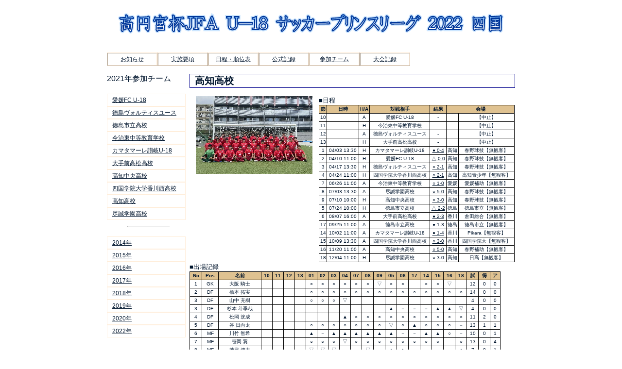

--- FILE ---
content_type: text/html
request_url: http://pl-shikoku.com/team2021_09.html
body_size: 4423
content:
<!DOCTYPE html PUBLIC "-//W3C//DTD HTML 4.01 Transitional//EN"><html xml:lang="ja" lang="ja" xmlns:pl="http://pl-shikoku.com/xmlns" xmlns="http://www.w3.org/1999/xhtml">
<head>
<meta http-equiv="content-type" content="text/html; charset=utf-8"/>
<meta http-equiv="Content-Style-Type" content="text/css"/>
<meta http-equiv="Content-Script-Type" content="text/javascript"/>
<meta http-equiv="Pragma" content="no-cache"/>
<meta http-equiv="Cache-Control" content="no-cache"/>
<meta http-equiv="Expires" content="0"/>
<meta name="author" content="pl-shikoku.com"/>
<meta name="description" content="U-18, 高円宮杯, プリンスリーグ四国"/>
<title>高円宮杯 JFA U-18サッカーリーグ プリンスリーグ四国</title>
<link rel="stylesheet" type="text/css" href="stylesheets/style.css"/>
</head>
<body>
<div id="wrapper">
<div id="header">
<br/>
</div>
<ul class="menu">
<li>
<a href="/">お知らせ</a>
</li>
<li>
<a href="regulation.html">実施要項</a>
</li>
<li>
<a href="score2022.html">日程・順位表</a>
</li>
<li>
<a href="scoresheet.html">公式記録</a>
</li>
<li>
<a href="team2022.html">参加チーム</a>
</li>
<li>
<a href="record.html">大会記録</a>
</li>
</ul>
<div id="sidebar">
<p>2021年参加チーム</p>
<ul class="menu2">
<li>
<a href="team2021_01.html">愛媛FC U-18</a>
</li>
<li>
<a href="team2021_02.html">徳島ヴォルティスユース</a>
</li>
<li>
<a href="team2021_03.html">徳島市立高校</a>
</li>
<li>
<a href="team2021_04.html">今治東中等教育学校</a>
</li>
<li>
<a href="team2021_05.html">カマタマーレ讃岐U-18</a>
</li>
<li>
<a href="team2021_06.html">大手前高松高校</a>
</li>
<li>
<a href="team2021_07.html">高知中央高校</a>
</li>
<li>
<a href="team2021_08.html">四国学院大学香川西高校</a>
</li>
<li>
<a href="team2021_09.html">高知高校</a>
</li>
<li>
<a href="team2021_10.html">尽誠学園高校</a>
</li>
</ul>
<hr width="50%"/>
<ul class="menu2">
<li>
<a href="team2014.html">2014年</a>
</li>
<li>
<a href="team2015.html">2015年</a>
</li>
<li>
<a href="team2016.html">2016年</a>
</li>
<li>
<a href="team2017.html">2017年</a>
</li>
<li>
<a href="team2018.html">2018年</a>
</li>
<li>
<a href="team2019.html">2019年</a>
</li>
<li>
<a href="team2020.html">2020年</a>
</li>
<li>
<a href="team2022.html">2022年</a>
</li>
</ul>
</div>
<div id="main">
<h2 class="subject">高知高校</h2>
<table class="none" width="100%">
<tr>
<td class="none_center">
<img src="./photo/team2021_09s.jpg" alt="高知高校"/>
</td>
<td class="none">
<div>■日程</div>
<table class="record" width="100%">
<tr>
<th class="record">節</th>
<th class="record">日時</th>
<th class="record">H/A</th>
<th class="record">対戦相手</th>
<th class="record">結果</th>
<th class="record" colspan="2">会場</th>
</tr>
<tr>
<td class="record">10</td>
<td class="record"> </td>
<td class="record">A</td>
<td class="record">愛媛FC U-18</td>
<td class="record">-</td>
<td class="record"></td>
<td class="record">【中止】</td>
</tr>
<tr>
<td class="record">11</td>
<td class="record"> </td>
<td class="record">H</td>
<td class="record">今治東中等教育学校</td>
<td class="record">-</td>
<td class="record"></td>
<td class="record">【中止】</td>
</tr>
<tr>
<td class="record">12</td>
<td class="record"> </td>
<td class="record">A</td>
<td class="record">徳島ヴォルティスユース</td>
<td class="record">-</td>
<td class="record"></td>
<td class="record">【中止】</td>
</tr>
<tr>
<td class="record">13</td>
<td class="record"> </td>
<td class="record">H</td>
<td class="record">大手前高松高校</td>
<td class="record">-</td>
<td class="record"></td>
<td class="record">【中止】</td>
</tr>
<tr>
<td class="record">1</td>
<td class="record">04/03 13:30</td>
<td class="record">H</td>
<td class="record">カマタマーレ讃岐U-18</td>
<td class="record">
<a href="scoresheet2021_01.html#2" target="_self">● 0-4</a>
</td>
<td class="record">高知</td>
<td class="record">春野球技【無観客】</td>
</tr>
<tr>
<td class="record">2</td>
<td class="record">04/10 11:00</td>
<td class="record">H</td>
<td class="record">愛媛FC U-18</td>
<td class="record">
<a href="scoresheet2021_02.html#6" target="_self">△ 0-0</a>
</td>
<td class="record">高知</td>
<td class="record">春野球技【無観客】</td>
</tr>
<tr>
<td class="record">3</td>
<td class="record">04/17 13:30</td>
<td class="record">H</td>
<td class="record">徳島ヴォルティスユース</td>
<td class="record">
<a href="scoresheet2021_03.html#12" target="_self">○ 2-1</a>
</td>
<td class="record">高知</td>
<td class="record">春野球技【無観客】</td>
</tr>
<tr>
<td class="record">4</td>
<td class="record">04/24 11:00</td>
<td class="record">H</td>
<td class="record">四国学院大学香川西高校</td>
<td class="record">
<a href="scoresheet2021_04.html#16" target="_self">○ 2-1</a>
</td>
<td class="record">高知</td>
<td class="record">高知青少年【無観客】</td>
</tr>
<tr>
<td class="record">7</td>
<td class="record">06/26 11:00</td>
<td class="record">A</td>
<td class="record">今治東中等教育学校</td>
<td class="record">
<a href="scoresheet2021_05.html#31" target="_self">○ 1-0</a>
</td>
<td class="record">愛媛</td>
<td class="record">愛媛補助【無観客】</td>
</tr>
<tr>
<td class="record">8</td>
<td class="record">07/03 13:30</td>
<td class="record">A</td>
<td class="record">尽誠学園高校</td>
<td class="record">
<a href="scoresheet2021_06.html#37" target="_self">○ 5-0</a>
</td>
<td class="record">高知</td>
<td class="record">春野球技【無観客】</td>
</tr>
<tr>
<td class="record">9</td>
<td class="record">07/10 10:00</td>
<td class="record">H</td>
<td class="record">高知中央高校</td>
<td class="record">
<a href="scoresheet2021_07.html#41" target="_self">○ 3-0</a>
</td>
<td class="record">高知</td>
<td class="record">春野球技【無観客】</td>
</tr>
<tr>
<td class="record">5</td>
<td class="record">07/24 10:00</td>
<td class="record">H</td>
<td class="record">徳島市立高校</td>
<td class="record">
<a href="scoresheet2021_11.html#22" target="_self">△ 2-2</a>
</td>
<td class="record">徳島</td>
<td class="record">徳島市立【無観客】</td>
</tr>
<tr>
<td class="record">6</td>
<td class="record">08/07 16:00</td>
<td class="record">A</td>
<td class="record">大手前高松高校</td>
<td class="record">
<a href="scoresheet2021_17.html#27" target="_self">● 2-3</a>
</td>
<td class="record">香川</td>
<td class="record">倉田総合【無観客】</td>
</tr>
<tr>
<td class="record">17</td>
<td class="record">09/25 11:00</td>
<td class="record">A</td>
<td class="record">徳島市立高校</td>
<td class="record">
<a href="scoresheet2021_23.html#82" target="_self">● 1-3</a>
</td>
<td class="record">徳島</td>
<td class="record">徳島市立【無観客】</td>
</tr>
<tr>
<td class="record">14</td>
<td class="record">10/02 11:00</td>
<td class="record">A</td>
<td class="record">カマタマーレ讃岐U-18</td>
<td class="record">
<a href="scoresheet2021_24.html#66" target="_self">● 1-4</a>
</td>
<td class="record">香川</td>
<td class="record">Pikara【無観客】</td>
</tr>
<tr>
<td class="record">15</td>
<td class="record">10/09 13:30</td>
<td class="record">A</td>
<td class="record">四国学院大学香川西高校</td>
<td class="record">
<a href="scoresheet2021_27.html#71" target="_self">○ 3-0</a>
</td>
<td class="record">香川</td>
<td class="record">四国学院大【無観客】</td>
</tr>
<tr>
<td class="record">16</td>
<td class="record">11/20 11:00</td>
<td class="record">A</td>
<td class="record">高知中央高校</td>
<td class="record">
<a href="scoresheet2021_28.html#76" target="_self">○ 5-0</a>
</td>
<td class="record">高知</td>
<td class="record">春野補助【無観客】</td>
</tr>
<tr>
<td class="record">18</td>
<td class="record">12/04 11:00</td>
<td class="record">H</td>
<td class="record">尽誠学園高校</td>
<td class="record">
<a href="scoresheet2021_31.html#89" target="_self">○ 3-0</a>
</td>
<td class="record">高知</td>
<td class="record">日高【無観客】</td>
</tr>
</table>
</td>
</tr>
</table>
<div>■出場記録</div>
<table class="record" width="640">
<tr>
<th class="record">No</th>
<th class="record">Pos</th>
<th class="record">名前</th>
<th class="record">10</th>
<th class="record">11</th>
<th class="record">12</th>
<th class="record">13</th>
<th class="record">01</th>
<th class="record">02</th>
<th class="record">03</th>
<th class="record">04</th>
<th class="record">07</th>
<th class="record">08</th>
<th class="record">09</th>
<th class="record">05</th>
<th class="record">06</th>
<th class="record">17</th>
<th class="record">14</th>
<th class="record">15</th>
<th class="record">16</th>
<th class="record">18</th>
<th class="record">試</th>
<th class="record">得</th>
<th class="record">ア</th>
</tr>
<tr>
<td>1</td>
<td>GK</td>
<td>大阪 騎士</td>
<td/>
<td/>
<td/>
<td/>
<td>○</td>
<td>○</td>
<td>○</td>
<td>○</td>
<td>○</td>
<td>○</td>
<td>▽</td>
<td>○</td>
<td>○</td>
<td/>
<td>○</td>
<td>○</td>
<td>▽</td>
<td/>
<td>12</td>
<td>0</td>
<td>0</td>
</tr>
<tr>
<td>2</td>
<td>DF</td>
<td>橋本 拓実</td>
<td/>
<td/>
<td/>
<td/>
<td>○</td>
<td>○</td>
<td>○</td>
<td>○</td>
<td>○</td>
<td>○</td>
<td>○</td>
<td>○</td>
<td>○</td>
<td>○</td>
<td>○</td>
<td>○</td>
<td>○</td>
<td>○</td>
<td>14</td>
<td>0</td>
<td>0</td>
</tr>
<tr>
<td>3</td>
<td>DF</td>
<td>山中 充樹</td>
<td/>
<td/>
<td/>
<td/>
<td>○</td>
<td>○</td>
<td>○</td>
<td>▽</td>
<td/>
<td/>
<td/>
<td/>
<td/>
<td/>
<td/>
<td/>
<td/>
<td/>
<td>4</td>
<td>0</td>
<td>0</td>
</tr>
<tr>
<td>3</td>
<td>DF</td>
<td>杉本 斗季哉</td>
<td/>
<td/>
<td/>
<td/>
<td/>
<td/>
<td/>
<td/>
<td/>
<td/>
<td/>
<td>▲</td>
<td>－</td>
<td>－</td>
<td>－</td>
<td>▲</td>
<td>▲</td>
<td>▽</td>
<td>4</td>
<td>0</td>
<td>0</td>
</tr>
<tr>
<td>4</td>
<td>DF</td>
<td>松岡 洸成</td>
<td/>
<td/>
<td/>
<td/>
<td/>
<td/>
<td/>
<td>▲</td>
<td>○</td>
<td>○</td>
<td>○</td>
<td>○</td>
<td>○</td>
<td>○</td>
<td>○</td>
<td>○</td>
<td>○</td>
<td>○</td>
<td>11</td>
<td>2</td>
<td>0</td>
</tr>
<tr>
<td>5</td>
<td>DF</td>
<td>谷 日向太</td>
<td/>
<td/>
<td/>
<td/>
<td>○</td>
<td>○</td>
<td>○</td>
<td>○</td>
<td>○</td>
<td>○</td>
<td>○</td>
<td>▽</td>
<td>○</td>
<td>▲</td>
<td>○</td>
<td>○</td>
<td>○</td>
<td>－</td>
<td>13</td>
<td>1</td>
<td>1</td>
</tr>
<tr>
<td>6</td>
<td>MF</td>
<td>川竹 智希</td>
<td/>
<td/>
<td/>
<td/>
<td>▲</td>
<td>－</td>
<td>▲</td>
<td>▲</td>
<td>▲</td>
<td>▲</td>
<td>▲</td>
<td>▲</td>
<td>－</td>
<td>－</td>
<td>▲</td>
<td>▲</td>
<td>○</td>
<td>－</td>
<td>10</td>
<td>0</td>
<td>1</td>
</tr>
<tr>
<td>7</td>
<td>MF</td>
<td>笹岡 翼</td>
<td/>
<td/>
<td/>
<td/>
<td>○</td>
<td>○</td>
<td>○</td>
<td>▽</td>
<td>○</td>
<td>○</td>
<td>○</td>
<td>○</td>
<td>○</td>
<td>○</td>
<td>○</td>
<td>○</td>
<td/>
<td>○</td>
<td>13</td>
<td>0</td>
<td>4</td>
</tr>
<tr>
<td>8</td>
<td>MF</td>
<td>池畠 健太</td>
<td/>
<td/>
<td/>
<td/>
<td>▽</td>
<td>▽</td>
<td>▽</td>
<td/>
<td>－</td>
<td>▽</td>
<td>－</td>
<td>▲</td>
<td>▲</td>
<td/>
<td/>
<td>－</td>
<td/>
<td>▲</td>
<td>7</td>
<td>0</td>
<td>1</td>
</tr>
<tr>
<td>9</td>
<td>MF</td>
<td>田中 聖久</td>
<td/>
<td/>
<td/>
<td/>
<td>▲</td>
<td>▲</td>
<td>▲</td>
<td>▲</td>
<td>▲</td>
<td>▲</td>
<td>▲</td>
<td>▲</td>
<td>▲</td>
<td>▲</td>
<td>▲</td>
<td>▲</td>
<td>▲</td>
<td>▽</td>
<td>14</td>
<td>0</td>
<td>0</td>
</tr>
<tr>
<td>10</td>
<td>MF</td>
<td>松井 匠</td>
<td/>
<td/>
<td/>
<td/>
<td>○</td>
<td/>
<td>▲</td>
<td>○</td>
<td>○</td>
<td>▽</td>
<td>○</td>
<td>○</td>
<td>○</td>
<td>▲</td>
<td>▲</td>
<td>▽</td>
<td>－</td>
<td>○</td>
<td>12</td>
<td>10</td>
<td>2</td>
</tr>
<tr>
<td>11</td>
<td>FW</td>
<td>西田 慎太郎</td>
<td/>
<td/>
<td/>
<td/>
<td>▽</td>
<td>▽</td>
<td>▽</td>
<td>▽</td>
<td>▽</td>
<td>▽</td>
<td>▽</td>
<td>▽</td>
<td>▽</td>
<td>▽</td>
<td>▽</td>
<td>▽</td>
<td>▽</td>
<td/>
<td>13</td>
<td>5</td>
<td>0</td>
</tr>
<tr>
<td>12</td>
<td>DF</td>
<td>西本 翔馬</td>
<td/>
<td/>
<td/>
<td/>
<td>○</td>
<td>○</td>
<td>○</td>
<td>○</td>
<td>○</td>
<td/>
<td>○</td>
<td>○</td>
<td>○</td>
<td>○</td>
<td>○</td>
<td>○</td>
<td/>
<td>○</td>
<td>12</td>
<td>0</td>
<td>2</td>
</tr>
<tr>
<td>13</td>
<td>FW</td>
<td>浪上 博嗣</td>
<td/>
<td/>
<td/>
<td/>
<td>▲</td>
<td>▲</td>
<td>▲</td>
<td>－</td>
<td>▲</td>
<td>▲</td>
<td>▲</td>
<td>▲</td>
<td>▲</td>
<td>▲</td>
<td>▲</td>
<td/>
<td>－</td>
<td>▽</td>
<td>11</td>
<td>2</td>
<td>1</td>
</tr>
<tr>
<td>14</td>
<td>FW</td>
<td>角田 颯磨</td>
<td/>
<td/>
<td/>
<td/>
<td>▽</td>
<td>▽</td>
<td>▽</td>
<td>○</td>
<td>▽</td>
<td>▽</td>
<td>▽</td>
<td>▽</td>
<td>○</td>
<td>○</td>
<td>▽</td>
<td>▽</td>
<td>▽</td>
<td>▲</td>
<td>14</td>
<td>7</td>
<td>3</td>
</tr>
<tr>
<td>15</td>
<td>MF</td>
<td>伊藤 蒼空</td>
<td/>
<td/>
<td/>
<td/>
<td>－</td>
<td>▽</td>
<td>▽</td>
<td>▽</td>
<td>－</td>
<td>○</td>
<td>▽</td>
<td>▽</td>
<td>▽</td>
<td>▽</td>
<td>－</td>
<td>▽</td>
<td/>
<td>▽</td>
<td>10</td>
<td>0</td>
<td>0</td>
</tr>
<tr>
<td>16</td>
<td>GK</td>
<td>東 大稀</td>
<td/>
<td/>
<td/>
<td/>
<td/>
<td/>
<td/>
<td/>
<td>－</td>
<td/>
<td>▲</td>
<td/>
<td/>
<td>○</td>
<td>－</td>
<td>－</td>
<td>▲</td>
<td>○</td>
<td>4</td>
<td>0</td>
<td>0</td>
</tr>
<tr>
<td>17</td>
<td>MF</td>
<td>南部 翔太</td>
<td/>
<td/>
<td/>
<td/>
<td>○</td>
<td>○</td>
<td>○</td>
<td>▽</td>
<td>▽</td>
<td>○</td>
<td>▽</td>
<td>▽</td>
<td>▽</td>
<td>▽</td>
<td>▽</td>
<td>▽</td>
<td>▽</td>
<td>▲</td>
<td>14</td>
<td>1</td>
<td>2</td>
</tr>
<tr>
<td>18</td>
<td>MF</td>
<td>神谷 昂成</td>
<td/>
<td/>
<td/>
<td/>
<td/>
<td/>
<td/>
<td/>
<td/>
<td>－</td>
<td>－</td>
<td/>
<td>－</td>
<td>▽</td>
<td>▽</td>
<td>－</td>
<td>▲</td>
<td>▽</td>
<td>4</td>
<td>0</td>
<td>0</td>
</tr>
<tr>
<td>19</td>
<td>DF</td>
<td>森 紺</td>
<td/>
<td/>
<td/>
<td/>
<td/>
<td>▲</td>
<td>－</td>
<td>▲</td>
<td>▲</td>
<td/>
<td>－</td>
<td/>
<td/>
<td>▽</td>
<td>▲</td>
<td>－</td>
<td>－</td>
<td/>
<td>5</td>
<td>0</td>
<td>0</td>
</tr>
<tr>
<td>20</td>
<td>MF</td>
<td>市川 快人</td>
<td/>
<td/>
<td/>
<td/>
<td>－</td>
<td>－</td>
<td/>
<td/>
<td/>
<td>－</td>
<td/>
<td/>
<td/>
<td/>
<td/>
<td/>
<td/>
<td/>
<td>0</td>
<td>0</td>
<td>0</td>
</tr>
<tr>
<td>20</td>
<td>MF</td>
<td>松井 貫太</td>
<td/>
<td/>
<td/>
<td/>
<td/>
<td>▲</td>
<td>－</td>
<td>－</td>
<td>▽</td>
<td/>
<td>▲</td>
<td/>
<td/>
<td>▲</td>
<td>▽</td>
<td>▲</td>
<td>○</td>
<td/>
<td>7</td>
<td>0</td>
<td>2</td>
</tr>
<tr>
<td>21</td>
<td>GK</td>
<td>竹田 守克</td>
<td/>
<td/>
<td/>
<td/>
<td/>
<td>－</td>
<td>－</td>
<td/>
<td/>
<td/>
<td/>
<td>－</td>
<td>－</td>
<td/>
<td/>
<td/>
<td/>
<td/>
<td>0</td>
<td>0</td>
<td>0</td>
</tr>
<tr>
<td>21</td>
<td>GK</td>
<td>榎並谷 礼央</td>
<td/>
<td/>
<td/>
<td/>
<td/>
<td/>
<td/>
<td/>
<td/>
<td/>
<td/>
<td/>
<td/>
<td>－</td>
<td/>
<td/>
<td/>
<td>－</td>
<td>0</td>
<td>0</td>
<td>0</td>
</tr>
<tr>
<td>21</td>
<td>FW</td>
<td>大久保 天満</td>
<td/>
<td/>
<td/>
<td/>
<td/>
<td/>
<td/>
<td/>
<td/>
<td/>
<td/>
<td/>
<td/>
<td>－</td>
<td/>
<td>▲</td>
<td>▲</td>
<td/>
<td>2</td>
<td>1</td>
<td>0</td>
</tr>
<tr>
<td>22</td>
<td>DF</td>
<td>刈谷 京翔</td>
<td/>
<td/>
<td/>
<td/>
<td>－</td>
<td>－</td>
<td/>
<td/>
<td/>
<td>－</td>
<td/>
<td/>
<td/>
<td/>
<td>－</td>
<td/>
<td/>
<td>▲</td>
<td>1</td>
<td>0</td>
<td>0</td>
</tr>
<tr>
<td>25</td>
<td>MF</td>
<td>尼﨑 幸誠</td>
<td/>
<td/>
<td/>
<td/>
<td/>
<td/>
<td/>
<td>▲</td>
<td>－</td>
<td>▲</td>
<td/>
<td>－</td>
<td>－</td>
<td/>
<td/>
<td/>
<td/>
<td/>
<td>2</td>
<td>1</td>
<td>0</td>
</tr>
<tr>
<td>26</td>
<td>MF</td>
<td>山本 愁斗</td>
<td/>
<td/>
<td/>
<td/>
<td/>
<td/>
<td/>
<td/>
<td/>
<td/>
<td/>
<td/>
<td/>
<td/>
<td/>
<td/>
<td>○</td>
<td>▲</td>
<td>2</td>
<td>0</td>
<td>0</td>
</tr>
<tr>
<td>27</td>
<td>DF</td>
<td>髙尾 裕生</td>
<td/>
<td/>
<td/>
<td/>
<td/>
<td/>
<td/>
<td/>
<td/>
<td>－</td>
<td/>
<td/>
<td>－</td>
<td/>
<td/>
<td/>
<td/>
<td/>
<td>0</td>
<td>0</td>
<td>0</td>
</tr>
<tr>
<td>27</td>
<td>MF</td>
<td>中越 虹介</td>
<td/>
<td/>
<td/>
<td/>
<td/>
<td/>
<td/>
<td/>
<td/>
<td/>
<td/>
<td>－</td>
<td/>
<td/>
<td/>
<td/>
<td/>
<td/>
<td>0</td>
<td>0</td>
<td>0</td>
</tr>
<tr>
<td>28</td>
<td>DF</td>
<td>野島 文太</td>
<td/>
<td/>
<td/>
<td/>
<td/>
<td/>
<td/>
<td/>
<td/>
<td>－</td>
<td/>
<td/>
<td/>
<td/>
<td/>
<td/>
<td/>
<td/>
<td>0</td>
<td>0</td>
<td>0</td>
</tr>
<tr>
<td>28</td>
<td>DF</td>
<td>岡村 空星</td>
<td/>
<td/>
<td/>
<td/>
<td/>
<td/>
<td/>
<td/>
<td/>
<td/>
<td/>
<td>－</td>
<td/>
<td/>
<td/>
<td/>
<td/>
<td/>
<td>0</td>
<td>0</td>
<td>0</td>
</tr>
<tr>
<td>28</td>
<td>DF</td>
<td>村田 楓芽</td>
<td/>
<td/>
<td/>
<td/>
<td/>
<td/>
<td/>
<td/>
<td/>
<td/>
<td/>
<td/>
<td/>
<td/>
<td/>
<td/>
<td>－</td>
<td>－</td>
<td>0</td>
<td>0</td>
<td>0</td>
</tr>
<tr>
<td>29</td>
<td>DF</td>
<td>濱口 達也</td>
<td/>
<td/>
<td/>
<td/>
<td/>
<td/>
<td/>
<td/>
<td>－</td>
<td/>
<td/>
<td/>
<td/>
<td/>
<td/>
<td/>
<td>▽</td>
<td/>
<td>1</td>
<td>0</td>
<td>0</td>
</tr>
</table>
<div style="text-indent: 10px; font-size: x-small;">○：フル出場、▽：途中交代、▲：途中出場、◆：途中出場・途中交代、－：リザーブ、×：出場停止</div>
<div style="text-indent: 10px; font-size: x-small;">"No"：最後につけた背番号、"ア"：アシスト</div>
<br/>
<div>■出場時間順</div>
<table class="record" width="640">
<tr>
<th class="record"></th>
<th class="record"></th>
<th class="record">名前</th>
<th class="record">10</th>
<th class="record">11</th>
<th class="record">12</th>
<th class="record">13</th>
<th class="record">01</th>
<th class="record">02</th>
<th class="record">03</th>
<th class="record">04</th>
<th class="record">07</th>
<th class="record">08</th>
<th class="record">09</th>
<th class="record">05</th>
<th class="record">06</th>
<th class="record">17</th>
<th class="record">14</th>
<th class="record">15</th>
<th class="record">16</th>
<th class="record">18</th>
<th class="record">時間</th>
</tr>
<tr>
<td>○</td>
<td>1</td>
<td>橋本 拓実</td>
<td></td>
<td></td>
<td></td>
<td></td>
<td>90</td>
<td>90</td>
<td>90</td>
<td>90</td>
<td>90</td>
<td>90</td>
<td>90</td>
<td>90</td>
<td>90</td>
<td>90</td>
<td>90</td>
<td>90</td>
<td>90</td>
<td>90</td>
<td class="cell_right">1,260 </td>
</tr>
<tr>
<td>○</td>
<td>2</td>
<td>笹岡 翼</td>
<td></td>
<td></td>
<td></td>
<td></td>
<td>90</td>
<td>90</td>
<td>90</td>
<td>87</td>
<td>90</td>
<td>90</td>
<td>90</td>
<td>90</td>
<td>90</td>
<td>90</td>
<td>90</td>
<td>90</td>
<td></td>
<td>90</td>
<td class="cell_right">1,167 </td>
</tr>
<tr>
<td>○</td>
<td>3</td>
<td>谷 日向太</td>
<td></td>
<td></td>
<td></td>
<td></td>
<td>90</td>
<td>90</td>
<td>90</td>
<td>90</td>
<td>90</td>
<td>90</td>
<td>90</td>
<td>89</td>
<td>90</td>
<td>20</td>
<td>90</td>
<td>90</td>
<td>90</td>
<td></td>
<td class="cell_right">1,099 </td>
</tr>
<tr>
<td>○</td>
<td>4</td>
<td>西本 翔馬</td>
<td></td>
<td></td>
<td></td>
<td></td>
<td>90</td>
<td>90</td>
<td>90</td>
<td>90</td>
<td>90</td>
<td></td>
<td>90</td>
<td>90</td>
<td>90</td>
<td>90</td>
<td>90</td>
<td>90</td>
<td></td>
<td>90</td>
<td class="cell_right">1,080 </td>
</tr>
<tr>
<td>◎</td>
<td>5</td>
<td>大阪 騎士</td>
<td></td>
<td></td>
<td></td>
<td></td>
<td>90</td>
<td>90</td>
<td>90</td>
<td>90</td>
<td>90</td>
<td>90</td>
<td>87</td>
<td>90</td>
<td>90</td>
<td></td>
<td>90</td>
<td>90</td>
<td>77</td>
<td></td>
<td class="cell_right">1,064 </td>
</tr>
<tr>
<td>○</td>
<td>6</td>
<td>角田 颯磨</td>
<td></td>
<td></td>
<td></td>
<td></td>
<td>66</td>
<td>89</td>
<td>89</td>
<td>90</td>
<td>85</td>
<td>45</td>
<td>80</td>
<td>89</td>
<td>90</td>
<td>90</td>
<td>83</td>
<td>72</td>
<td>59</td>
<td>31</td>
<td class="cell_right">1,058 </td>
</tr>
<tr>
<td>○</td>
<td>7</td>
<td>南部 翔太</td>
<td></td>
<td></td>
<td></td>
<td></td>
<td>90</td>
<td>90</td>
<td>90</td>
<td>87</td>
<td>86</td>
<td>90</td>
<td>80</td>
<td>89</td>
<td>88</td>
<td>45</td>
<td>45</td>
<td>72</td>
<td>59</td>
<td>31</td>
<td class="cell_right">1,042 </td>
</tr>
<tr>
<td>○</td>
<td>8</td>
<td>松岡 洸成</td>
<td></td>
<td></td>
<td></td>
<td></td>
<td></td>
<td></td>
<td></td>
<td>23</td>
<td>90</td>
<td>90</td>
<td>90</td>
<td>90</td>
<td>90</td>
<td>90</td>
<td>90</td>
<td>90</td>
<td>90</td>
<td>90</td>
<td class="cell_right">923 </td>
</tr>
<tr>
<td>○</td>
<td>9</td>
<td>松井 匠</td>
<td></td>
<td></td>
<td></td>
<td></td>
<td>90</td>
<td></td>
<td>24</td>
<td>90</td>
<td>90</td>
<td>70</td>
<td>90</td>
<td>90</td>
<td>90</td>
<td>45</td>
<td>45</td>
<td>86</td>
<td></td>
<td>90</td>
<td class="cell_right">900 </td>
</tr>
<tr>
<td>○</td>
<td>10</td>
<td>西田 慎太郎</td>
<td></td>
<td></td>
<td></td>
<td></td>
<td>56</td>
<td>63</td>
<td>66</td>
<td>67</td>
<td>58</td>
<td>45</td>
<td>60</td>
<td>60</td>
<td>64</td>
<td>70</td>
<td>65</td>
<td>55</td>
<td>77</td>
<td></td>
<td class="cell_right">806 </td>
</tr>
<tr>
<td>○</td>
<td>11</td>
<td>伊藤 蒼空</td>
<td></td>
<td></td>
<td></td>
<td></td>
<td></td>
<td>63</td>
<td>75</td>
<td>67</td>
<td></td>
<td>90</td>
<td>45</td>
<td>60</td>
<td>45</td>
<td>45</td>
<td></td>
<td>55</td>
<td></td>
<td>45</td>
<td class="cell_right">590 </td>
</tr>
<tr>
<td>○</td>
<td>12</td>
<td>松井 貫太</td>
<td></td>
<td></td>
<td></td>
<td></td>
<td></td>
<td>12</td>
<td></td>
<td></td>
<td>58</td>
<td></td>
<td>45</td>
<td></td>
<td></td>
<td>45</td>
<td>65</td>
<td>35</td>
<td>90</td>
<td></td>
<td class="cell_right">350 </td>
</tr>
<tr>
<td>○</td>
<td>13</td>
<td>池畠 健太</td>
<td></td>
<td></td>
<td></td>
<td></td>
<td>40</td>
<td>78</td>
<td>66</td>
<td></td>
<td></td>
<td>45</td>
<td></td>
<td>30</td>
<td>45</td>
<td></td>
<td></td>
<td></td>
<td></td>
<td>45</td>
<td class="cell_right">349 </td>
</tr>
<tr>
<td>○</td>
<td>14</td>
<td>田中 聖久</td>
<td></td>
<td></td>
<td></td>
<td></td>
<td>24</td>
<td>27</td>
<td>24</td>
<td>23</td>
<td>32</td>
<td>45</td>
<td>10</td>
<td>1</td>
<td>2</td>
<td>3</td>
<td>7</td>
<td>35</td>
<td>31</td>
<td>76</td>
<td class="cell_right">340 </td>
</tr>
<tr>
<td/>
<td>15</td>
<td>山中 充樹</td>
<td></td>
<td></td>
<td></td>
<td></td>
<td>90</td>
<td>90</td>
<td>90</td>
<td>67</td>
<td></td>
<td></td>
<td></td>
<td></td>
<td></td>
<td></td>
<td></td>
<td></td>
<td></td>
<td></td>
<td class="cell_right">337 </td>
</tr>
<tr>
<td/>
<td>16</td>
<td>浪上 博嗣</td>
<td></td>
<td></td>
<td></td>
<td></td>
<td>34</td>
<td>1</td>
<td>1</td>
<td></td>
<td>5</td>
<td>45</td>
<td>30</td>
<td>30</td>
<td>26</td>
<td>20</td>
<td>25</td>
<td></td>
<td></td>
<td>59</td>
<td class="cell_right">276 </td>
</tr>
<tr>
<td/>
<td>17</td>
<td>神谷 昂成</td>
<td></td>
<td></td>
<td></td>
<td></td>
<td></td>
<td></td>
<td></td>
<td></td>
<td></td>
<td></td>
<td></td>
<td></td>
<td></td>
<td>87</td>
<td>79</td>
<td></td>
<td>31</td>
<td>59</td>
<td class="cell_right">256 </td>
</tr>
<tr>
<td/>
<td>18</td>
<td>川竹 智希</td>
<td></td>
<td></td>
<td></td>
<td></td>
<td>50</td>
<td></td>
<td>15</td>
<td>3</td>
<td>32</td>
<td>20</td>
<td>10</td>
<td>1</td>
<td></td>
<td></td>
<td>11</td>
<td>18</td>
<td>90</td>
<td></td>
<td class="cell_right">250 </td>
</tr>
<tr>
<td/>
<td>19</td>
<td>東 大稀</td>
<td></td>
<td></td>
<td></td>
<td></td>
<td></td>
<td></td>
<td></td>
<td></td>
<td></td>
<td></td>
<td>3</td>
<td></td>
<td></td>
<td>90</td>
<td></td>
<td></td>
<td>13</td>
<td>90</td>
<td class="cell_right">196 </td>
</tr>
<tr>
<td/>
<td>20</td>
<td>森 紺</td>
<td></td>
<td></td>
<td></td>
<td></td>
<td></td>
<td>27</td>
<td></td>
<td>23</td>
<td>4</td>
<td></td>
<td></td>
<td></td>
<td></td>
<td>70</td>
<td>25</td>
<td></td>
<td></td>
<td></td>
<td class="cell_right">149 </td>
</tr>
<tr>
<td/>
<td>21</td>
<td>杉本 斗季哉</td>
<td></td>
<td></td>
<td></td>
<td></td>
<td></td>
<td></td>
<td></td>
<td></td>
<td></td>
<td></td>
<td></td>
<td>1</td>
<td></td>
<td></td>
<td></td>
<td>4</td>
<td>21</td>
<td>89</td>
<td class="cell_right">115 </td>
</tr>
<tr>
<td/>
<td>22</td>
<td>山本 愁斗</td>
<td></td>
<td></td>
<td></td>
<td></td>
<td></td>
<td></td>
<td></td>
<td></td>
<td></td>
<td></td>
<td></td>
<td></td>
<td></td>
<td></td>
<td></td>
<td></td>
<td>90</td>
<td>14</td>
<td class="cell_right">104 </td>
</tr>
<tr>
<td/>
<td>23</td>
<td>濱口 達也</td>
<td></td>
<td></td>
<td></td>
<td></td>
<td></td>
<td></td>
<td></td>
<td></td>
<td></td>
<td></td>
<td></td>
<td></td>
<td></td>
<td></td>
<td></td>
<td></td>
<td>69</td>
<td></td>
<td class="cell_right">69 </td>
</tr>
<tr>
<td/>
<td>24</td>
<td>尼﨑 幸誠</td>
<td></td>
<td></td>
<td></td>
<td></td>
<td></td>
<td></td>
<td></td>
<td>3</td>
<td></td>
<td>45</td>
<td></td>
<td></td>
<td></td>
<td></td>
<td></td>
<td></td>
<td></td>
<td></td>
<td class="cell_right">48 </td>
</tr>
<tr>
<td/>
<td>25</td>
<td>大久保 天満</td>
<td></td>
<td></td>
<td></td>
<td></td>
<td></td>
<td></td>
<td></td>
<td></td>
<td></td>
<td></td>
<td></td>
<td></td>
<td></td>
<td></td>
<td></td>
<td>18</td>
<td>13</td>
<td></td>
<td class="cell_right">31 </td>
</tr>
<tr>
<td/>
<td>26</td>
<td>刈谷 京翔</td>
<td></td>
<td></td>
<td></td>
<td></td>
<td></td>
<td></td>
<td></td>
<td></td>
<td></td>
<td></td>
<td></td>
<td></td>
<td></td>
<td></td>
<td></td>
<td></td>
<td></td>
<td>1</td>
<td class="cell_right">1 </td>
</tr>
</table>
<div style="text-indent: 10px; font-size: x-small;">★：2種登録選手または特別指定選手</div>
<br/>
<div>■過去の戦績</div>
<table class="record">
<tr>
<th class="record">年</th>
<th class="record">カテゴリ</th>
<th class="record">順位</th>
<th class="record">結果</th>
<th class="record">備考</th>
</tr>
<tr>
<td class="record_top">2003</td>
<td class="record_top_left">プリンスリーグ四国</td>
<td class="record_top">3位</td>
<td class="record_top_left">7勝5分2敗 勝点26 得点25 失点11</td>
<td class="record_top_left">アシスト王：吉良 啓太</td>
</tr>
<tr>
<td class="record_top">2004</td>
<td class="record_top_left">プリンスリーグ四国</td>
<td class="record_top">7位</td>
<td class="record_top_left">Aブロック4位 4勝4分2敗 勝点16 得点15 失点11<br/>7位決定戦 2-0 尽誠学園高</td>
<td class="record_top_left"></td>
</tr>
<tr>
<td class="record_top">2005</td>
<td class="record_top_left">プリンスリーグ四国</td>
<td class="record_top">4位</td>
<td class="record_top_left">8勝1分2敗 勝点25 得点27 失点14</td>
<td class="record_top_left"></td>
</tr>
<tr>
<td class="record_top">2006</td>
<td class="record_top_left">プリンスリーグ四国</td>
<td class="record_top">優勝</td>
<td class="record_top_left">1次リーグAブロック2位 4勝1敗 勝点12 得点12 失点7<br/>2次リーグAブロック1位 4勝1分 勝点13 得点13 失点4</td>
<td class="record_top_left"></td>
</tr>
<tr>
<td class="record_top">2007</td>
<td class="record_top_left">プリンスリーグ四国</td>
<td class="record_top">9位</td>
<td class="record_top_left">3勝1分7敗 勝点10 得点13 失点22</td>
<td class="record_top_left"></td>
</tr>
<tr>
<td class="record_top">2008</td>
<td class="record_top_left"></td>
<td class="record_top"></td>
<td class="record_top_left"></td>
<td class="record_top_left"></td>
</tr>
<tr>
<td class="record_top">2009</td>
<td class="record_top_left"></td>
<td class="record_top"></td>
<td class="record_top_left"></td>
<td class="record_top_left"></td>
</tr>
<tr>
<td class="record_top">2010</td>
<td class="record_top_left">プリンスリーグ四国</td>
<td class="record_top">9位</td>
<td class="record_top_left">前期9位 1勝7敗 勝点3 得点5 失点18</td>
<td class="record_top_left"></td>
</tr>
<tr>
<td class="record_top">2011</td>
<td class="record_top_left"></td>
<td class="record_top"></td>
<td class="record_top_left"></td>
<td class="record_top_left"></td>
</tr>
<tr>
<td class="record_top">2012</td>
<td class="record_top_left">プリンスリーグ四国</td>
<td class="record_top">5位</td>
<td class="record_top_left">7勝3分8敗 勝点24 得点22 失点22</td>
<td class="record_top_left"></td>
</tr>
<tr>
<td class="record_top">2013</td>
<td class="record_top_left">プリンスリーグ四国</td>
<td class="record_top">10位</td>
<td class="record_top_left">3勝3分12敗 勝点12 得点21 失点41</td>
<td class="record_top_left"></td>
</tr>
<tr>
<td class="record_top">2014</td>
<td class="record_top_left"></td>
<td class="record_top"></td>
<td class="record_top_left"></td>
<td class="record_top_left"></td>
</tr>
<tr>
<td class="record_top">2015</td>
<td class="record_top_left"></td>
<td class="record_top"></td>
<td class="record_top_left"></td>
<td class="record_top_left"></td>
</tr>
<tr>
<td class="record_top">2016</td>
<td class="record_top_left"></td>
<td class="record_top"></td>
<td class="record_top_left"></td>
<td class="record_top_left"></td>
</tr>
<tr>
<td class="record_top">2017</td>
<td class="record_top_left"></td>
<td class="record_top"></td>
<td class="record_top_left"></td>
<td class="record_top_left">プリンスリーグ四国参入戦1回戦<br/>　 1-0 藤井学園寒川高(香川)<br/>プリンスリーグ四国参入戦決勝<br/>　 0-3 今治東中教(愛媛)<br/>プリンスリーグ四国参入決定戦<br/>　 2-2 高知西高(四国9)</td>
</tr>
<tr>
<td class="record_top">2018</td>
<td class="record_top_left"></td>
<td class="record_top"></td>
<td class="record_top_left"></td>
<td class="record_top_left"></td>
</tr>
<tr>
<td class="record_top">2019</td>
<td class="record_top_left"></td>
<td class="record_top"></td>
<td class="record_top_left"></td>
<td class="record_top_left">プリンスリーグ四国参入戦1回戦<br/>　 3-1 徳島商高(徳島)<br/>プリンスリーグ四国参入戦決勝<br/>　 2-2(PK5-4) 尽誠学園高(香川)</td>
</tr>
<tr>
<td class="record_top">2020</td>
<td class="record_top_left">プリンスリーグ四国</td>
<td class="record_top">8位</td>
<td class="record_top_left">2勝2分5敗 勝点8 得点12 失点17</td>
<td class="record_top_left"></td>
</tr>
</table>
</div>
<div id="footer">
<br/>
<p>(C) 2013-2022 Prince Takamado Trophy JFA U-18 Football League Prince League Shikoku.</p>
</div>
</div>
</body>
</html>


--- FILE ---
content_type: text/css
request_url: http://pl-shikoku.com/stylesheets/style.css
body_size: 958
content:
body {
	font-family: "メイリオ", "Meiryo UI", "MS UI Gothic", "ＭＳ Ｐゴシック", "Osaka", sans-serif;
	color: #00152D;
	height: 100%;
}

h1 {
	color: #00152D;
	text-decoration: underline;
	background-color: white;
}

h2 {
	color: #00152D;
	text-decoration: none;
	background-color: white;
	text-indent: 10px;
}

h2.subject {
	color: #00152D;
	text-decoration: none;
	background-color: white;
	text-indent: 10px;
	border-bottom: solid 1px darkblue;
	border-top: solid 1px darkblue;
	border-right: solid 1px darkblue;
	border-left: solid 1px darkblue;
}

h3 {
	color: #00152D;
	text-decoration: none;
	background-color: white;
	text-indent: 15px;
}

h3.subject {
	color: #00152D;
	text-decoration: none;
	background-color: white;
	text-indent: 15px;
	border-bottom: solid 1px darkblue;
	border-top: solid 1px darkblue;
	border-right: solid 1px darkblue;
	border-left: solid 1px darkblue;
}

ul {
	list-style-image: none;
	list-style: none;
	margin-left: 0;
	padding: 0;
}

li {
	text-decoration: none;
	line-height: 1.5em;
}

a {
	color: #00152D;
}

pre {
	padding-left: 20px;
}

table {
	border-top: 1px black ridge;
	border-left: 1px black ridge;
    border-collapse:collapse;
	padding: 0px;
	border-spacing: 0px;
	font-size: small;
}

table.normal {
	border-top: 1px black ridge;
	border-left: 1px black ridge;
    border-collapse:collapse;
	padding: 0px;
	border-spacing: 0px;
	font-size: small;
}

table.none {
	border-top: 0px black solid;
	border-left: 0px black solid;
    border-collapse:collapse;
	padding: 0px;
	border-spacing: 0px;
	font-size: small;
}

table.record {
	border-top: 1px black ridge;
	border-left: 1px black ridge;
    border-collapse:collapse;
	padding: 0px;
	border-spacing: 0px;
	font-size: x-small;
	text-align: center;
}

table.record2 {
	border-top: 1px black ridge;
	border-left: 1px black ridge;
    border-collapse:collapse;
	padding: 0px;
	border-spacing: 0px;
	text-align: center;
}

table.result {
	width: 660px;
	border-top: 1px black ridge;
	border-left: 1px black ridge;
    border-collapse:collapse;
	padding: 0px;
	border-spacing: 0px;
	text-align: center;
}

th.record {
	border-right: 1px black ridge;
	border-bottom: 1px black ridge;
	empty-cells: show;
	background-color: #dfc291;
}

th.record_subtitle {
	border-right: 1px black ridge;
	border-bottom: 1px black ridge;
	empty-cells: show;
	text-align: left;
	font-size: large;
	vertical-align: bottom;
}

th {
	border-right: 1px black ridge;
	border-bottom: 1px black ridge;
	empty-cells: show;
}

td {
	border-right: 1px black ridge;
	border-bottom: 1px black ridge;
	empty-cells: show;
}

td.none {
	border-right: 0px black solid;
	border-bottom: 0px black solid;
	empty-cells: show;
}

td.none_center {
	border-right: 0px black solid;
	border-bottom: 0px black solid;
	empty-cells: show;
	text-align: center;
	vertical-align: top;
}

td.record {
	border-right: 1px black ridge;
	border-bottom: 1px black ridge;
	empty-cells: show;
}

td.record_top {
	border-right: 1px black ridge;
	border-bottom: 1px black ridge;
	empty-cells: show;
	vertical-align: top;
}

td.record_top_left {
	border-right: 1px black ridge;
	border-bottom: 1px black ridge;
	empty-cells: show;
	vertical-align: top;
	text-align: left;
}

td.cell_left {
	empty-cells: show;
	text-align: left;
}

td.cell_right {
	empty-cells: show;
	text-align: right;
}

td.cell_center {
	empty-cells: show;
	text-align: center;
}

td.record_dotted {
	border-right: 1px black ridge;
	border-bottom: 1px black dotted;
	empty-cells: show;
}

div#wrapper {
	width: 840px;
	height: 100%;
	margin: 0 auto;
	text-align: center;
}

ul.menu {
	width: 100%;
	margin-top: 20px;
	font-size: 12px;
	padding-left: 0;
	margin-left: 0;
}

ul.menu li {
	list-style: none;
	padding: 3px 10px;
	width: 80px;
	text-align: center;
	float: left;
	border-width: 2px;
	border-color: #FFEEDB;
	border-style: ridge;
}

ul.menu2 {
	width: 100%;
	margin-top: 20px;
	font-size: 12px;
	padding-left: 0;
	margin-left: 0;
}

ul.menu2 li {
	list-style: none;
	padding: 3px 10px;
	width: 140px;
	text-align: left;
	border-width: 1px;
	border-color: #FFEEDB;
	border-style: ridge;
}

ul.menu3 {
	width: 100%;
	margin-top: 5px;
	font-size: 12px;
	padding-left: 0;
	margin-left: 0;
}

ul.menu3 li {
	list-style: none;
	padding: 3px 10px;
	width: 120px;
	text-align: left;
	border-width: 0px;
	border-color: #FFEEDB;
	border-style: ridge;
}

#header {
	width: 840px;
	height: 80px;
	margin: 0 auto;
	background: url('../images/2022.png');
}

#sidebar {
	clear: both;
	float: left;
	width: 170px;
	text-align: left;
}

#main {
	float: left;
	width: 670px;
	text-align: left;
	font-size: small;
	padding-bottom: 50px;
}

#footer {
	width: 100%;
	bottom: 0;
	height: 50px;
	font-size: small;
}

#main_all {
	float: left;
	width: 800px;
	margin-left: 15px;
	margin-right: 15px;
	text-align: left;
	padding-bottom: 50px;
}

table.normal tr:hover {
	background: #e9e4da;
}

table.record tr:hover {
	background: #e9e4da;
}

table.result tr:hover {
	background: #e9e4da;
}
